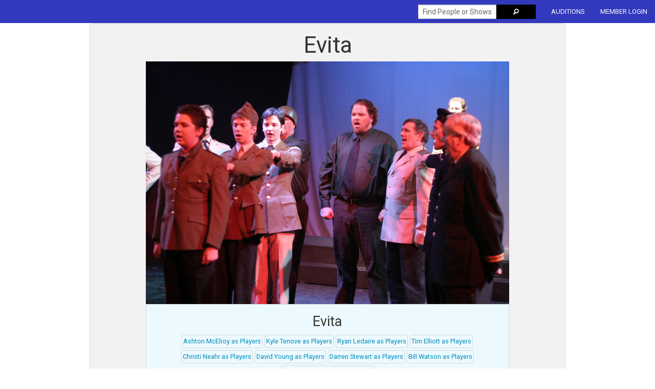

--- FILE ---
content_type: text/html; charset=UTF-8
request_url: https://res.frontrowcentre.ca/photos/6790
body_size: 3306
content:
<!DOCTYPE html><html class='no-js' lang="en"><head><!-- Global site tag (gtag.js) - Google Analytics -->
<script async src="https://www.googletagmanager.com/gtag/js?id=UA-102647097-2"></script>
<script>
  window.dataLayer = window.dataLayer || [];
  function gtag(){dataLayer.push(arguments);}
  gtag('js', new Date());

  gtag('config', 'UA-102647097-2');
</script><meta charset='UTF-8' /><meta name='viewport' content='width=device-width, initial-scale=1.0' /><meta name='google-site-verification' content='UA-102647097-2' /><meta name='description' content=' Front Row Centre Players is Calgary&apos;s Premier Community Musical Theatre Company, presenting Broadway and West End favourites and providing opportunities to learn dance and acting skills through workshops, classes, and courses.' /><meta property="og:site_name" content="Front Row Centre"></meta><meta property="og:type" content="Activity"></meta><meta property="fb:admins" content="682325454"></meta><meta property="og:description" content></meta><meta property="og:title" content="Front Row Centre - Evita"></meta><meta property="og:image" content="https://res.frontrowcentre.ca/archives/42/hd/Evita_Deanne_055.jpg"></meta><title>Front Row Centre - Evita</title><link rel="stylesheet" type="text/css" href="//fonts.googleapis.com/css?family=Roboto:700,400&amp;amp;subset=latin"/><link rel="stylesheet" type="text/css" href="/css/foundation.css"/><link rel="stylesheet" type="text/css" href="/3rdParty/foundation-icons/foundation-icons.css"/><link rel="stylesheet" type="text/css" href="/css/responsive-tables.css"/><link rel="stylesheet" type="text/css" href="/js/slick/slick.css"/><link rel="stylesheet" type="text/css" href="/js/slick/slick-theme.css"/><link rel="stylesheet" type="text/css" href="/css/main.css?v=1.0"/><link rel="stylesheet" type="text/css" href="//code.jquery.com/ui/1.11.4/themes/smoothness/jquery-ui.css"/><link rel="stylesheet" type="text/css" href="/css/show.css"/><link rel="stylesheet" type="text/css" href="/css/photos.css"/><script type="text/javascript" src="/js/vendor/modernizr.js"></script><script type="text/javascript" src="//code.jquery.com/jquery-1.10.2.js"></script><script type="text/javascript" src="//code.jquery.com/ui/1.11.4/jquery-ui.js"></script><script type="text/javascript" src="/js/slick/slick.min.js"></script><script type="text/javascript" src="/js/responsive-tables.js"></script><script type="text/javascript" src="/3rdParty/md5.js"></script><script type="text/javascript" src="https://kit.fontawesome.com/4bdbdc8d9f.js"></script><script type="text/javascript" src="/3rdParty/ckeditor/ckeditor.js"></script></head><div id='stickyHeader' class='sticky'><nav class='top-bar' data-topbar role="navigation"><ul class='title-area' style="margin-right:-175px;"><li class='name'><h2 class='logoText'><a href="/" target>FRONT ROW CENTRE</a></h2></li><li class='toggle-topbar menu-icon' style="margin-right:175px;"><a href="#" target><span>Menu</span></a></li></ul><section id='top-bar-section' class='top-bar-section' data-options="scrolltop:true"><ul class='left menuAlign'><li class='has-form searchmenu'><div class='row collapse'><div class='columns large-8 small-9'><input id='searchBar' class='searchBar' type="text" value placeholder="Find People or Shows" name="searchBar"/></div><div class='columns large-4 small-3'><a class='alert button expand' href="#" target><i class='fi-magnifying-glass small'></i></a></div></div></li><li class='active'><a href="/auditions" target>AUDITIONS</a></li><li class='active' data-reveal-id="loginModal"><a href="#memberLogin" target>MEMBER LOGIN</a></li></ul><div id='loginModal' class='reveal-modal remove-whitespace' data-reveal="1" data-options="close_on_background_click:false;close_on_esc:false"><div class='row'><div class='large-12 columns auth-plain'><div class='signup-panel left-solid'><p>Members Login <br/>(For Show Participants current and Past)<br/><a class='button alert small' href="https://tickets.frontrowcentre.ca/TheatreManager/162/login" target>Please Click Here for Ticket Login</a></p><form><div class='row collapse'><div class='small-2 columns'><span class='prefix'><i class='fi-torso-female'></i></span></div><div class='small-10 columns'><input id='loginUsername' type="text" value placeholder="Username or Email" name="loginUsername"/><input id='loginRedirect' type="hidden" value="1" placeholder name="loginRedirect"/></div></div><div class='row collapse'><div class='small-2 columns'><span class='prefix'><i class='fi-lock'></i></span></div><div class='small-10 columns'><input id='loginPassword' type="password" value placeholder="Password" name="loginPassword"/></div></div><p id='loginInfo'></p><input id='loginButton' class='button' type="submit" value="Log In" placeholder name="loginButton"/><a class='button' href="/resetpass" target>Forgot Username or Password</a></form></div></div></div></div></section></nav></div><section id='mainSection' class='main' role="main"><div id='mainRow' class='main row'><div id='main' class='columns large-9 large-centered'><div class='panel text-center'><h1 class='titleCaption'>Evita</h1><div class='gallery'><div id='image' class='image'><a href="/archives/42/Evita_Deanne_055.jpg" target><img src="/archives/42/Evita_Deanne_055.jpg" alt/></a><div class='panel callout radius'><h3 id='image-title6790' class='image-title' data-photoid="6790" data-type="caption">Evita</h3><ul id='imageTags6790' class='image-tags'><li class='showphototag' data-tagid="2202"><a href="/person/Ashton+McElroy" target>Ashton McElroy as Players</a></li><li class='showphototag' data-tagid="2203"><a href="/person/Kyle+Tenove" target>Kyle Tenove as Players</a></li><li class='showphototag' data-tagid="2204"><a href="/person/Ryan+Ledaire" target>Ryan Ledaire as Players</a></li><li class='showphototag' data-tagid="2205"><a href="/person/Tim+Elliott" target>Tim Elliott as Players</a></li><li class='showphototag' data-tagid="2206"><a href="/person/Christi+Neahr" target>Christi Neahr as Players</a></li><li class='showphototag' data-tagid="2207"><a href="/person/David+Young" target>David Young as Players</a></li><li class='showphototag' data-tagid="2208"><a href="/person/Darren+Stewart" target>Darren Stewart as Players</a></li><li class='showphototag' data-tagid="2209"><a href="/person/Bill+Watson" target>Bill Watson as Players</a></li><li class='showphototag' data-tagid="2210"><a href="/person/Richard+Heyman" target>Richard Heyman as Juan Peron</a></li></ul><p id='photographer6790' class='photographer' data-photoid="6790" data-type="photographer">Photo by John K Nairn (Northern Scenic Photography)</p></div><ul id='imageTools' class='button-group round' data-equalizer="1"><li><button class='button round flagHide warning' data-photoid="6790" data-direction data-equalizer-watch="1"><i class='far fa-flushed'></i> Hide</button></li></ul><ul class='button-group round'></ul></div></div><div><a class='button split' href="/show/20052006/Evita/photos/123" target>More photos from Evita<span data-dropdown='tagDrop'></span></a><ul id='tagDrop' class='f-dropdown' data-dropdown-content="1"><li><a href="/person/Ashton+McElroy/photos/7" target>More photos of Ashton McElroy</a></li><li><a href="/person/Ashton+McElroy/photos/show/42/7" target>More photos of Ashton McElroy as Players in <i>Evita</i></a></li><li><a href="/person/Kyle+Tenove/photos/43" target>More photos of Kyle Tenove</a></li><li><a href="/person/Kyle+Tenove/photos/show/42/5" target>More photos of Kyle Tenove as Players in <i>Evita</i></a></li><li><a href="/person/Ryan+Ledaire/photos/53" target>More photos of Ryan Ledaire</a></li><li><a href="/person/Ryan+Ledaire/photos/show/42/13" target>More photos of Ryan Ledaire as Players in <i>Evita</i></a></li><li><a href="/person/Tim+Elliott/photos/47" target>More photos of Tim Elliott</a></li><li><a href="/person/Tim+Elliott/photos/show/42/9" target>More photos of Tim Elliott as Players in <i>Evita</i></a></li><li><a href="/person/Christi+Neahr/photos/8" target>More photos of Christi Neahr</a></li><li><a href="/person/Christi+Neahr/photos/show/42/8" target>More photos of Christi Neahr as Players in <i>Evita</i></a></li><li><a href="/person/David+Young/photos/12" target>More photos of David Young</a></li><li><a href="/person/David+Young/photos/show/42/12" target>More photos of David Young as Players in <i>Evita</i></a></li><li><a href="/person/Darren+Stewart/photos/4" target>More photos of Darren Stewart</a></li><li><a href="/person/Darren+Stewart/photos/show/42/4" target>More photos of Darren Stewart as Players in <i>Evita</i></a></li><li><a href="/person/Bill+Watson/photos/8" target>More photos of Bill Watson</a></li><li><a href="/person/Bill+Watson/photos/show/42/8" target>More photos of Bill Watson as Players in <i>Evita</i></a></li><li><a href="/person/Richard+Heyman/photos/31" target>More photos of Richard Heyman</a></li><li><a href="/person/Richard+Heyman/photos/show/42/31" target>More photos of Richard Heyman as Juan Peron in <i>Evita</i></a></li></ul></div><div id='tagModal' class='reveal-modal' data-reveal="1"><div class='row collapse small-11'><input id='tagSearchBar' class='searchBar' type="text" value placeholder="Search for Person to Tag" name="tagSearchBar"/></div><a class='close-reveal-modal'>&#215</a></div></div></div></div></section><script type="text/javascript" src="/js/foundation.min.js"></script><script type="text/javascript" src="/js/foundation/foundation.topbar.js"></script><script type="text/javascript" src="/js/foundation/foundation.tab.js"></script><script type="text/javascript" src="/js/foundation/foundation.accordion.js"></script><script type="text/javascript" src="/js/foundation/foundation.equalizer.js"></script><script type="text/javascript">$(document).foundation();</script><script type="text/javascript" src="/js/bannerscript.js"></script><script type="text/javascript" src="/js/menuSearch.js"></script><script type="text/javascript" src="/js/login.js"></script><script type="text/javascript">            $('#markPhoto').click(function() {
		        var direction = true;
		        var submitFields = {'hidephoto':true,'direction':direction, 'photoid':$(this).data('photoid')};
        		$.post("/actions/editPhoto.php", submitFields, function (data) {
                    $("#background").css('background', 'black');
        		});
	       });</script><script type="text/javascript" src="/js/foundation/foundation.dropdown.js"></script><script type="text/javascript" src="/js/photos.js"></script></html><!--
<hr/>
BELOW THIS POINT DOES NOT FORM PART OF THE SITE AND IS FOR DEVELOPMENT PURPOSES ONLY
<hr/><div style='background-color:white; color:black; width:100%; white-space:pre;'>array(4) {
  ["method"]=>
  string(0) ""
  ["file"]=>
  string(50) "/home/frontrow/members.frontrowcentre.ca/index.php"
  ["line"]=>
  int(51)
  ["time"]=>
  float(0.13950800895691)
}
array(5) {
  ["DB"]=>
  int(1)
  ["Table"]=>
  array(8) {
    ["smweb\Photo"]=>
    int(2)
    ["smweb\PhotoTag"]=>
    int(9)
    ["smweb\Participant"]=>
    int(9)
    ["smweb\Contact"]=>
    int(9)
    ["smweb\ActorInfo"]=>
    int(9)
    ["smweb\Show"]=>
    int(12)
    ["smweb\Season"]=>
    int(12)
    ["smweb\Interest"]=>
    int(9)
  }
  ["Queries"]=>
  int(93)
  ["Repeats"]=>
  int(28)
  ["Page"]=>
  int(1)
}
</div>--><script defer src="https://static.cloudflareinsights.com/beacon.min.js/vcd15cbe7772f49c399c6a5babf22c1241717689176015" integrity="sha512-ZpsOmlRQV6y907TI0dKBHq9Md29nnaEIPlkf84rnaERnq6zvWvPUqr2ft8M1aS28oN72PdrCzSjY4U6VaAw1EQ==" data-cf-beacon='{"version":"2024.11.0","token":"b340b3440759461c9c988b657aaca8a1","r":1,"server_timing":{"name":{"cfCacheStatus":true,"cfEdge":true,"cfExtPri":true,"cfL4":true,"cfOrigin":true,"cfSpeedBrain":true},"location_startswith":null}}' crossorigin="anonymous"></script>


--- FILE ---
content_type: text/html; charset=UTF-8
request_url: https://res.frontrowcentre.ca/actions/AjaxBanner.php?id=0
body_size: -100
content:
{"fileName":"https:\/\/res.frontrowcentre.ca\/images\/banners\/banner51.jpg","showName":"Fiddler on the Roof (2009)","showLink":"https:\/\/res.frontrowcentre.ca\/show\/20082009\/FiddlerontheRoof","photographer":"John K. Nairn (Northern Scenic Photography)"}

--- FILE ---
content_type: text/html; charset=UTF-8
request_url: https://res.frontrowcentre.ca/actions/AjaxBanner.php?id=undefined
body_size: -76
content:
{"fileName":"https:\/\/res.frontrowcentre.ca\/images\/banners\/banner53.jpg","showName":"Sweeney Todd: The Demon Barber of Fleet Street (2009)","showLink":"https:\/\/res.frontrowcentre.ca\/show\/20092010\/SweeneyToddTheDemonBarberofFleetStreet","photographer":"John K. Nairn (Northern Scenic Photography)"}

--- FILE ---
content_type: text/css
request_url: https://res.frontrowcentre.ca/css/main.css?v=1.0
body_size: 2655
content:
.xdebug-var-dump {
	background: white;
}

body
{
	background-color:white;
}
body,button,.button,form .row .postfix-round.row.collapse .postfix,.top-bar-section ul li>a,.pricing-table .title,.pricing-table .price,.tabs dd>a,.tabs .tab-title>a,.side-nav,.side-nav li.active>a:first-child:not(button),.accordion .accordion-navigation>a,.accordion dd>a,h1,h2,h3,h4,h5,h6,.sub-nav dt,.sub-nav dd,.sub-nav li,.label,select
{
	font-family:'Roboto', sans-serif;
}

.addMarginTop {
	margin-top:5px;
}

.showTitle{
	font-style: italic;
}

.background
{
	position:fixed;
	left:0px;
	top:0px;
	width:100%;
	height:100%;
	z-index:-6;
	opacity:0.4;
	background-color:white;
	background-repeat:no-repeat;
	background-position: center top;
	background-size:cover;
	filter: blur(5px);
}

.admin-menu
{
	border: solid red 1px;
}

.uppercase
{
	text-transform:uppercase;
}

.fancy
{
	cursor:default;
	padding-left:3px;
	width:100%;
	border-bottom: 2px #CCCCCC solid;
	font-weight:normal; 
	font-variant:small-caps;
	text-transform:capitalize;
	text-shadow: 0.1em 0.1em 0.2em #BBBBBB;
	text-align:left;
	vertical-align:top;
	background: linear-gradient(to right, rgba(68,68,136,0.2), rgba(204,204,204,0));
	transition-property:width;
	transition-duration: 3s; 
	transition-timing-function: ease-out;
}

#slickSlider .slick-slide {
	height: auto;
}

.featured .slick-center
{
	box-shadow: 0 0 10px #000000;
	z-index:5;
}

.featured .slick-slide
{
	width:200px;
	height:500px;
	padding-bottom:35px;
	overflow:hidden;
}

.main
{
	width:100%;
	max-width:none;
}

.season a
{
	display:block;
	text-align:center;
	background-color: rgba(0,0,50,0.3);
}

.season h4
{
	margin-bottom: 0px;
	color:#BBBBBB;
}

.season:hover h4
{
	color:#8888BB;
}


.season .hideable
{
	display:none;
	vertical-align:top;
	text-align:left;
	width:70%;
}

span.hidemed
{
	display:none;
}

.season p
{
	font-size:0.67em;
	margin-bottom: 0px;
}

@media only screen and (min-width: 120em)
{
	.season p
	{
		font-size:0.8em;
	}
}

@media only screen and (min-width: 88.35em)
{
	.season .hideable
	{
		display:inline-block;
	}
	span.hidemed
	{
		display:inline;
	}
	.season a
	{
		text-align:left;
	}
	.poster a
	{
		text-align:center;
	}
	
}
.season h1
{
	display:none
}
@media only screen and (min-width: 68.45em)
{
	.season h1
	{
		display:block;
	}
}


.searchmenu {
	min-width: 260px;
}

@media only screen and (min-width: 40em) and (max-width: 76em)
{
	.searchmenu {
		margin-right: 0px;
		padding-right: 0px !important;
	}
	.searchmenu #searchBar
	{
		display:none;
	}
	
	.searchmenu.open #searchBar, .searchmenu:hover #searchBar, .ui-autocomplete:hover #searchBar
	{
		display:inline-block;
		z-index:100 !important;
	}
	
	.searchmenu .button {
		height: 100%;
		top: 0;
	}
	.searchmenu i {
		font-size: 1.75rem;
	}
}

.season img
{
}

.panel
{
	border-radius:5px;
	margin-bottom: 1.25rem !important;
}

.white
{
	color: #888888;/*Not really white obviously*/
}

.banner
{
	display:none;
	height:25vh; 
	background-repeat: no-repeat; 
	background-position:center top;
    background-size: cover;
}
#bannerwrap
{
	height: 25vh;
	position:relative;
}
.logo
{
	overflow:visible;
	position:relative;
	top:-48px;
	transition: visibility 2s ease-out, opacity 2s ease-out;
	opacity: 1;
	visibility:visible;
	z-index:99 !important;
}
.fixed .logo
{
	visibility:hidden;
	opacity: 0;
}

.logoText {
	transition: visibility 2s ease-in, opacity 2s ease-in;
	visibility:hidden;
	display:block !important;
	opacity: 0;
	font-family: 'Arial Narrow' !important;
	font-size: 16px !important;
	letter-spacing: 0.2px;
	position:absolute;
	top:-1.5px;
	left: 1.5px;
	width: 250px !important;
	z-index: 99 !important;
	white-space: nowrap;
}

.fixed .logoText
{
	visibility:visible;
	opacity: 1;
	
}
@media (max-width:40em) {
	.logoText {
		visibility:visible;
		opacity: 1;
	}
	
	.logo {
		visibility:hidden;
		opacity: 0;
	}
}

.logospacer
{
	width:175px;
}

img.logo
{
	height:auto;
	width:175px;
	max-width:175px;
}

#header {
	position:relative;
	height: 25vh;
}
.sociallinks
{
	position:absolute;
	bottom:40px;
	right:5px;
	height:0px;
	overflow:visible;
}

.sociallinks a
{
	display:block;
	float:right;
	border-radius:5px;
	margin:0px 3px 0px 3px;
}
.sociallinks a:hover
{
	box-shadow: 0 0 10px #EEEEFF;
	background: rgba(238,238,255,0.5);
}


.opaque-60
{
	opacity:0.6;
}
.opaque-60:hover
{
	opacity:1;
}

              
/* Styles for signup panels */
.auth-plain {
  padding-right: 0px;
  padding-left: 0px;
  padding-top: 0px;
}

.left-solid {
margin-top: 0px;
margin-bottom: 0px;
}

.signup-panel {
  border-radius: 5px;
  padding: 15px;
  margin-top: 30px;
  margin-bottom: 30px;
  background: #fff;
}

.signup-panel a{
  color: #fff;
}

.signup-panel i {
  font-size: 30px;
  line-height: 50px;
  color: #999;
}
.signup-panel form input, .signup-panel form span {
  height: 50px;
}
.signup-panel .welcome {
  font-size: 26px;
  text-align: center;
  margin-left: 0;
}
.signup-panel p {
  font-size: 13px;
  font-weight: 200;
  text-align: center;
}
.signup-panel .button {
  margin-left: 35%;
}

.newusers {
  background: #fff;
}             


.full-width {
  max-width: 1400px;
}

.footer {
  background-color: rgba(41,128,185,0.5);
  padding: 2rem 4rem;
  text-align: center;
  color: #fff;
}


.footer h4 {
  color: #fff;
  font-size: 1em;
  font-weight: 400;
  text-transform: uppercase;
  margin-top: 2.5rem;
  margin-bottom: 10px;
}
.footer p, .footer a {
  font-weight: 300;
  font-size: 12px;
  color: #fff;
}

@media only screen and (min-width: 40.063em) {
  .footer .columns:nth-child(n+2) {
    border-left: 1px solid #b3b3b3;
    min-height: 280px;
  }
}
.footer-links {
  list-style-type: none;
}
.footer-links li {
  margin-top: .5em;
}
   
   
 ul.shownav
{
	background: rgba(75,75,100,0.8);
	color:black;
	border-radius:5px;
	margin-bottom: 10px;
}

.shownav li
{
	margin-top:0px;
	margin-bottom:0px;
	border-bottom: solid 1px rgba(0,0,0,0.3);
}

.shownav .inactive a, .shownav .inactive a:link
{
	background: rgba(100,100,100,0.5);
	font-size: 1.25em;
	text-align:center;
}
.shownav .active a, shownav .active a:link
{
	background: rgba(75,75,100,0.9);	
	font-size: 1em;
	text-align:center;
}

.shownav .nobg
{
	background:none;
}

.promovideo
{
	display:block;
	margin:auto;
	max-width:560px; 
	width:100%;
	height:315px;
}

.slickpicimg {
	height: initial;
}
.slickpicimg a
{
	margin: 3px;
	padding: 3px;
	border: 1px solid #000000;	
	border-radius:5px;
	box-shadow: 2px 2px 5px black;
	height:150px;
	display:block;
	background-repeat:no-repeat;
	background-position: top center;
	background-size:cover;
	text-align:center;
}

.clearing-caption, .panel .clearing-caption
{
	color:#BBBBBB;
}

#bannerphoto {
	font-size: 75%;
}

.menuThumb {
	width:initial;
	max-width: 60px;
	max-height: 45px;
	margin-right: 10px;
}

.showTopMenu p {
	display:inline-block;
	text-align:left;
	max-width:400px;
	min-width:200px;
	white-space: normal;
	margin-bottom: 0px;
	margin-top: 0px;
	vertical-align:middle;
	padding-right: 15px;
	line-height: 45px;
}
@media (min-width:40em) {
	.menuAlign {
		float: none !important;
		position:absolute;
		right: 0px;
		margin-left:175px;
	}
}
@media (max-width:900px) {
	.top-bar .toggle-topbar {
		display:list-item;
	}
	.top-bar:before, .top-bar:after {
    	display: none;
	}
}

/*  .panel h1, .panel h2, .panel h3, .panel h4, .panel h5, .panel h6 {
    line-height: 1;
    margin-bottom: 1rem;
    }
 */   
    
 .reveal-modal-bg {
 	background: rgba(0,0,0,1);
 	position: fixed;
 }
 
 /* Email Signup */
 
 	div.greyout {
		width: 100%;
		height: 100%;
		position: absolute;
		font-size: 16px;
		font-family: Roboto;
		left: 0px;
		top: 0px;
		z-index: 1000000000;
		background-color: rgba(0,0,0,0.9);
		text-align:center;
		display:none;
		padding-top:15%;
	}
	.greyout .emailForm_curpro {
		background-color: black;
		color: white;
		width: 40%;
		display:inline-block;
		padding-top: 15px;
		pading-bottom: 15px;
		border-radius:2px;
	}
	.greyout .emailForm_curpro input {
		width: 95%;
		margin: 2.5%;
	}
	.greyout .emailForm_curpro label{
		display:block;
	}
	.showEmailSignup {
		display:block;
		height: 30px;
		width: 30px;
		padding: 0px 3px 0px 5px;
		background-color: #FFE0B0;
		border-radius:13px;
		text-align:center;
		color: black !important;
		cursor:pointer;
		transition: width 2s;
	}
	.showEmailSignup i {
		font-size: 20px;
		vertical-align:middle;
	}
	.showEmailSignup span {
		display:inline-block;
		width: 0px;
		overflow:hidden;
		white-space:nowrap;
		transition: width 2s;
		font-family:Roboto;
		font-size: 14px;
		margin-top:-4px;
		padding-left:2px;
		vertical-align:middle;
		font-weight: bold;
	}
	
	.showEmailSignup:hover {
		width: 133px;
	}
	.showEmailSignup:hover span {
		width: 102px;
	}
	
	.nowrap {
		white-space:nowrap;
	}
	
	.inline {
	 	display:inline !important;
	 }
	 
	 
.missionblock {
	text-align:center;
}

.missionblock p {
	display:inline-block;
	width: 15%;
	text-align:center;
	vertical-align: middle;
	font-size:150%;
	}

.conduct
{
	text-align:center;
	border-bottom:solid #888888 1px;
	width:75%;
	margin-right:auto;
	margin-left:auto;
}
.tiny-x {
	padding: 2px 5px;
	margin-bottom: 0px;
	margin-left: 15px;
	font-size:0.7em;
}

--- FILE ---
content_type: text/css
request_url: https://res.frontrowcentre.ca/css/show.css
body_size: 39
content:
@CHARSET "UTF-8";

.width-100 {
	width: 100%;
}

#posterTop {
	position: relative;
	width: 100%;
	height: 455px;
	text-align: center;
	overflow: hidden;
}

.posterBG {
	display: inline-block;
	max-width: none;
	width: auto;
	height: 455px;
}

.posterFront, .homeShow img.posterFront {
	position: relative;
	display: inline-block;
	top: -440px;
}

#player, #posterTop {
	margin-bottom: 20px;
}

.showquote {
	font-weight:bold;
	font-style: italic;
	font-size: 115%;
	color: #BDD6EE;
}
.showquote.right {
	float:none !important;
	text-align:right;
}



.showblurb {
	text-align:center;
	font-size: 0.75em;
}

.billings {
	text-align:center;
	margin-top: 10px;
	margin-bottom: 10px;
}

.creditBilling {
	list-style-type: none;
	margin-bottom: 10px;
}

.creditBilling li {
	display:inline-block;
	padding:0px 2px;
}
.creditBilling li::after {
	content: " · ";
}
.creditBilling li:last-child::after {
	content: "";
}

--- FILE ---
content_type: text/css
request_url: https://res.frontrowcentre.ca/css/photos.css
body_size: 1101
content:
.slick-gallery, .gallery {
	margin-left: auto;
	margin-right: auto;
	width: 80%;
}
.slick-gallery .slick-slide {
	height: auto;
}
.slick-gallery .image, .gallery .image {
	text-align: center;
}
.slick-gallery .slick-prev:before, .slick-gallery .slick-next:before {
	color: black;
}

#thumbnails ul li.th {
	height: 200px;
	background-repeat: no-repeat;
	background-size: cover; 
	cursor: pointer;
}
#thumbnails ul li.th.disabled {
	cursor: default;
}

.slick-gallery .image img {
	display: inline-block;
}

.photographer
{
	width: 80%;
	margin: 2px auto 2px auto;
	font-size: 0.8em;
	border-top: solid 1px rgba(255,255,255,0.5);
	border-bottom: solid 1px rgba(255,255,255,0.5);
}

.showphototag
{
	position:relative;
	display:inline-block;
	vertical-align:middle;
	text-decoration:none;
	text-align:center;
	margin:auto;
	font-size: 0.6em;
	
	border-radius: 3px;
	border: solid 1px rgb(216,216,216);
	padding: 2px;
	margin: 2px;
	}
a.showphototag:active, .showphototag:hover, a.showphototag:hover
{
	color:#44AA44;
}

.image-tags
{
	max-width:700px;
	margin:auto;
}


div.content {
}

div.content a, div.navigation a {
	text-decoration: none;
}
div.content a:hover, div.content a:active {
	text-decoration: underline;
}

div.controls {
	margin-top: 5px;
	height: 23px;
}
div.controls a {
	padding: 5px;
}
div.ss-controls {
	float: left;
}
div.nav-controls {
	float: right;
}

div.slideshow-container,
div.loader,
div.slideshow a.advance-link {
	width: 100%; 
}

.slideshow-container.img
{
	width: 100%;
	max-width: 700px;  /* Defined for FRC as the size of our images*/
	max-height: 700px;
}

div.loader {
	position: absolute;
	top: 0;
	left: 0;
	background-image: url('loader.gif');
	background-repeat: no-repeat;
	background-position: center;
}
div.slideshow span.image-wrapper {
	display: block;
	position: relative;
	border: solid 1px rgba(0,0,0,0);
}

div.slideshow a.advance-link {
	display: block;
	position:relative;
	text-align: center;
}

div.slideshow a.advance-link:hover,
div.slideshow a.advance-link:active,
div.slideshow a.advance-link:visited {
	text-decoration: none;
}
div.slideshow a.advance-link:focus {
	outline: none;
}

div.slideshow img {
	border-style: solid;
	border-width: 1px;
	display:block;
	position:relative;
	margin: 0 auto 0 auto;
}
span.image-caption {
	display:block;
	position:relative;
	width:100%;
}
div.caption-container{
	width:100%;
}
div.caption {
	padding: 0 12px;
	text-align:center;
	width:100%;
	background: rgba(50,50,50,0.8);
	border-radius: 15px;
	margin: 15px auto 15px auto;
	
}

div.image-title {
	font-weight: bold;
	font-size: 1.4em;
}
div.image-desc {
	line-height: 1.3em;
	padding-top: 12px;
}
div.download {
	margin-top: 8px;
}
div.photo-index {
	padding: 0 12px;
}
div.navigation {
}


ul.thumbs {
	margin: 0;
	padding: 0;
}
ul.thumbs li {
	display:inline-block;
	padding: 0;
	margin: 0.2%;
	list-style: none;
	width: 13%;
}
@media only screen and (min-width: 64.063em)
{
	ul.thumbs li {
	width: 7.25%;
	}
	
	.showphototag
	{
		font-size: 0.8em;
	}
}

a.thumb {
	padding: 1px;
	display: block;
}
a.thumb:focus {
	outline: none;
}
ul.thumbs img {
	border: none;
	display: block;
}
div.pagination {
}
div.pagination a, div.pagination span.current, div.pagination span.ellipsis {
	position: relative;
	display: inline-block;
	margin-right: 2px;
	padding: 4px 7px 2px 7px;
	border: 1px solid #ccc;
}
div.pagination a:hover {
	text-decoration: none;
}
div.pagination span.current {
	font-weight: bold;
}
div.pagination span.ellipsis {
	border: none;
	padding: 5px 0 3px 2px;
}

div.gallery-gutter {
	clear: both;
	padding-bottom: 20px;
}

div.caption-container {
	color: #eee;
}
div.image-title {
	font-weight: bold;
	font-size: 1.4em;
}
div.image-desc {
	line-height: 1.3em;
	padding-top: 12px;
}
div.download {
	margin-top: 8px;
}
div.photo-index {
	color: #888;
}
div.navigation a.prev {
	background-image: url(prevPageArrowWhite.gif);
}
div.navigation a.next {
	background-image: url(nextPageArrowWhite.gif);
}
div.loader {
	background-image: url(loaderWhite.gif);
}
div.slideshow img {
	border-color: #333;
}

div.pagination a:hover {
	background-color: #111;
}
div.pagination span.current {
	background-color: #fff;
	border-color: #fff;
	color: #000;
}

ul.thumbs a.thumb, ul.thumbs li.selected a.thumb {
	display:inline-block;
	background-repeat:no-repeat;
	background-position: top center;
	background-size:cover;
	width:100%;
	height:75px;
}

ul.thumbs li.selected a.thumb {
	box-shadow: inset 0 0 15px #fff, 2px 2px 5px black;
}

.showphototag .button {
	padding: 2px 5px;
	margin-bottom: 0px;
	margin-left: 15px;
	font-size:0.7em;
}

#imageTools button, #imageTools .button {
	margin-bottom: 5px;
	margin-top: 5px;
}
#imageTools li {
	max-width: 30%;
}

.ui-autocomplete {
	z-index: 1006;
}

.thumbnails li {
	position:relative;
}
.thumbnails input {
	position:absolute;
	display:inline-block;
	top: 5px;
	right: 5px;
	width: 10px;
	height: 10px;
}

--- FILE ---
content_type: text/javascript
request_url: https://res.frontrowcentre.ca/js/photos.js
body_size: 1613
content:
function attachClickEvents() {
	$(".showphototag .button").off( "click", "**" );
	$("button.flagHide").off( "click", "**" );
	$("button.flagDelete").off( "click", "**" );
	$("button.rotate-left").off( "click", "**" );
	$("button.rotate-right").off( "click", "**" );
	$("button.deletePhoto").off( "click", "**" );
	
	$(".showphototag .button").click(function() {
		var tagID = $(this).data('tagid');
		var submitFields = {'deleteTag':tagID};
		var ele = $(this);
		$.post("/actions/tagPhoto.php", submitFields, function (data) {
			data = JSON.parse(data);
			if(data.success) {
				ele.parent().remove();
			}
			else {
				failResponse(data);
			}
		});
	});
	
	$("button.flagHide").click(function() {
		var direction = !Boolean($(this).data('direction'));
		if(!direction || confirm("This will stop the photo from showing on front pages but it will still show here.")) {
			var submitFields = {'hidephoto':true,'direction':direction, 'photoid':$(this).data('photoid')};
			var buttonDOM = this;
			$.post("/actions/editPhoto.php", submitFields, function (data) {
				data = JSON.parse(data);
				if(data.success) {
					if(direction) {
						var buttonText = "<i class='far fa-flushed' aria-hidden='true'></i> Unhide";
						$(buttonDOM).removeClass("warning");
					}
					else {
						var buttonText = "<i class='far fa-flushed' aria-hidden='true'></i> Hide"
						$(buttonDOM).addClass("warning");
					}
					$(buttonDOM).html(buttonText);
					$(buttonDOM).data("direction", direction);
				}
				else {
					failResponse(data);
				}
			});
		}
	});
	
	$("button.flagDelete").click(function() {
		if(confirm("This will hide the photo and request deletion.  It will show here until deleted by an admin.")) {
			var direction = !Boolean($(this).data('direction'));
			var submitFields = {'flagdeletephoto':true,'direction':direction, 'photoid':$(this).data('photoid')};
			var buttonDOM = this;
			$.post("/actions/editPhoto.php", submitFields, function (data) {
				data = JSON.parse(data);
				if(data.success) {
					if(direction) {
						var buttonText = "<i class='fi-trash' aria-hidden='true'></i> Clear request for Deletion";
						$(buttonDOM).removeClass("alert");
					}
					else {
						var buttonText = "<i class='fi-trash' aria-hidden='true'></i> Request Deletion"
						$(buttonDOM).addClass("alert");
					}
					$(buttonDOM).html(buttonText);
					$(buttonDOM).data("direction", direction);
				}
				else {
					failResponse(data);
				}
			});
		}
	});
	
	$("button.deletePhoto").click(function() {
		var redirectLink = $(this).data('showpagelink');	
		if(confirm("This will delete the photo and all associated captions and tags and cannot be undone.")) {
			var submitFields = {'deletephoto':true, 'photoid':$(this).data('photoid')};
			$.post("/actions/editPhoto.php", submitFields, function (data) {
				data = JSON.parse(data);
				if(data.success) {
					alert('Deleted successfully, this page will redirect.');
					window.location.replace(redirectLink);
				}
				else {
					failResponse(data);
				}
			});
		}
	});
	
	$("button.rotate-left").click(function() {
		var direction = -90;
		rotateResponse($(this).data('photoid'), direction);
	});
	
	$("button.rotate-right").click(function() {
		var direction = 90;
		rotateResponse($(this).data('photoid'), direction);
	});
}
attachClickEvents();

function rotateResponse(photoid,direction) {
	var submitFields = {'rotatephoto':true,'direction':direction, 'photoid':photoid};
	$.post("/actions/editPhoto.php", submitFields, function (data) {
		data = JSON.parse(data);
		if(data.success) {
			$("#image img").attr("src",$("#image img").attr("src") + "?" + new Date().getTime());
			$(".image.slick-active img").attr("src",$(".image.slick-active img").attr("src") + "?" + new Date().getTime());
		}
		else {
			failResponse(data);
		}
	});	
}


function failResponse(data) {
	if(data.failure) {
		var reason = data.reason;
	}
	else {
		var reason = "Unknown reason";
	}
	alert('There was an error making this change (' + reason + ").");
}

$(".tagModalReveal").click(function() {
	var photoid = $(this).data('photoid');
	$("#tagModal").data('photoid', photoid);
	$("#tagSearchBar").data('filter', $(this).data('showid'));
	var dataSource = "/actions/menuSearch.php?filter=" + $(this).data('showid');
	$( "#tagSearchBar" ).autocomplete({
		source: dataSource,
		minLength: 3,
		select: function( event, ui ) {
			addtag(photoid, ui.item.participantid);
			$("#tagSearchBar").val("");
			$("#tagModal").foundation("reveal", "close");
			$(".reveal-modal-bg").hide();
		}
	})
	.autocomplete( "instance" )._renderItem = function( ul, item ) {
		var li = $( "<li>" )
		.append( "<a>");
		if(item.img!=null)
			li.append("<img style='height:45px;margin-right:7px;' src='" + decodeURIComponent(item.img) + "'/>");
		li.append( decodeURIComponent(item.label) + "</a>" );
		li.appendTo( ul );
		return li;
	};
	$("#tagSearchBar").val("");
	$(document).on('opened.fndtn.reveal', '[data-reveal]', function () {
		var modal = $(this);
		window['tagSearchBar'].focus();
	});
});

function addtag(photoid,participantid) {
	var submitFields = {'addTag':true,'photoid':photoid, 'participantid':participantid};
	$.post("/actions/tagPhoto.php", submitFields, function (data) {
		data = JSON.parse(data);
		if(data.success) {
			$("#imageTags" + photoid).append(data.newtag);
			$(".showphototag .button").click(function() {
				var tagID = $(this).data('tagid');
				var submitFields = {'deleteTag':tagID};
				var ele = $(this);
				$.post("/actions/tagPhoto.php", submitFields, function (data) {
					data = JSON.parse(data);
					if(data.success) {
						ele.parent().remove();
					}
					else {
						failResponse(data);
					}
				});
			});
		}
		else {
			failResponse(data);
		}
	});
}

$( function() {
    $( ".sortable" ).sortable({
    	  update: function( event, ui ) {
    		  var data = new Array();
    		  $(ui.item).parent().children().each(function() {
    			  data.push($(this).data('tagid'));
    		  });
    		  var submitFields = {'sort':true, 'data':data};
    		  $.post("/actions/tagPhoto.php", submitFields, function (data) {
					data = JSON.parse(data);
					if(!data.success) {
						failResponse(data);
					}
				});
    	  }
    });
});


	CKEDITOR.on( 'instanceCreated', function( evt ) {
	    var editor = evt.editor;
		editor.config.title = "Click to Edit";
	    editor.on( 'blur', function() {
			saveStuff(editor.element, editor.getData());
		});
	});


function saveStuff(editor, data) {
	var type = editor.data('type');
	var submitFields = {'photoid':editor.data('photoid')};
	submitFields[type] = data;
	$.post("/actions/editPhoto.php", submitFields, function (data) {
		data = JSON.parse(data);
		if(!data.success) {
			failResponse(data);
		}
		else {
			$(editor)[0]["$"].innerText = data.newdata;
			if(type=="caption") {
				$("h1.titleCaption").text(data.newdata);
			}
		}
	});
}

--- FILE ---
content_type: text/javascript
request_url: https://res.frontrowcentre.ca/js/bannerscript.js
body_size: 656
content:
/**
 * 
 */

/*Deal with hidden tab issue*/

  var hidden = "hidden";
  var hiddenFlag = false;
  // Standards:
  if (hidden in document)
    document.addEventListener("visibilitychange", onchange);
  else if ((hidden = "mozHidden") in document)
    document.addEventListener("mozvisibilitychange", onchange);
  else if ((hidden = "webkitHidden") in document)
    document.addEventListener("webkitvisibilitychange", onchange);
  else if ((hidden = "msHidden") in document)
    document.addEventListener("msvisibilitychange", onchange);
  // IE 9 and lower:
  else if ("onfocusin" in document)
    document.onfocusin = document.onfocusout = onchange;
  // All others:
  else
    window.onpageshow = window.onpagehide
    = window.onfocus = window.onblur = onchange;

  function onchange (evt) {
    var v = "visible", h = "hidden",
        evtMap = {
          focus:v, focusin:v, pageshow:v, blur:h, focusout:h, pagehide:h
        };

    evt = evt || window.event;
    if (evt.type in evtMap)
      document.body.className = evtMap[evt.type];
    else{
      document.body.className = this[hidden] ? "hidden" : "visible";
      if(!(hiddenFlag = this[hidden])) {
    	  var t=setTimeout("fadeBanner()",interval); 
      }
      
    }
  }

  // set the initial state (but only if browser supports the Page Visibility API)
  if( document[hidden] !== undefined )
    onchange({type: document[hidden] ? "blur" : "focus"});



var id = 0;
if($("#showIDforbanner").text()) {
	id = parseInt($("#showIDforbanner").text());
}
var next = {'id':id}
var firstflag = true;
var interval = 30000; //interval between banners in ms

function getBanner() {
	$.ajax({
		url: "/actions/AjaxBanner.php",
		data: "id=" + next.id,
		dataType: "json"
		})
		.done(function(data) {
			if(firstflag) {
				next = data;
				firstflag = false;
				getBanner();
			}
			else {
				changeBanner();
			}
			next = data;
			$("#bannerpreload").attr("src", data.fileName);
		});
}

function changeBanner() {
	$("#bannerlink").html(next.showName);
	$("#bannerlink").attr('href',next.showLink);
	if(next.photographer!="") {
		$("#bannerphoto").html("<br/>Photo by " + next.photographer);
	}
	else {
		$("#bannerphoto").html("");
	}
	$("#bannerdiv").css("backgroundImage", "url('"+next.fileName+"')");
	$("#bannerdiv").fadeIn(1000);
}

function fadeBanner()
{	
	$('#bannerdiv').fadeOut({
		duration:1000, 
		easing:"swing", 
		}).promise().done(function() {
		getBanner();
	});
	if(!hiddenFlag) {
		var t=setTimeout("fadeBanner()",interval);
	}
}

getBanner();

var t=setTimeout("fadeBanner()",interval);



--- FILE ---
content_type: text/javascript
request_url: https://res.frontrowcentre.ca/js/menuSearch.js
body_size: 31
content:
$(function() {
	if($(this).data('filter')) {
		var dataSource = "/actions/menuSearch.php?filter=" + $(this).data(filter);
	}
	else {
		var dataSource = "/actions/menuSearch.php";
	}

	$( "#searchBar" ).autocomplete({
			source: dataSource,
			minLength: 3,
			select: function( event, ui ) {
				window.location = ui.item.url;
			}
		})
		.autocomplete( "instance" )._renderItem = function( ul, item ) {
			var li = $( "<li>" )
			.append( "<a>");
			if(item.img!=null)
				li.append("<img style='height:45px;margin-right:7px;' src='" + decodeURIComponent(item.img) + "'/>");
			li.append( decodeURIComponent(item.label) + "</a>" );
			li.appendTo( ul );
			return li;
		}
});

$('.searchmenu a.button').click(function() {
		window.location = "/search/" + $("#searchBar").val();
});

$('.searchmenu').click(function() {
	$(this).addClass('open');
})

--- FILE ---
content_type: text/javascript
request_url: https://res.frontrowcentre.ca/js/login.js
body_size: 191
content:
var test = 12;

$('#loginButton').click(function(event) {
	event.preventDefault();
	$(this).addClass("disabled");
	$(this).text("Logging In...")
	var user = $("#loginUsername").val();
	var pw = md5($("#loginPassword").val());
	var r = $('#loginRedirect').val();
	var a ={username:user, password:pw, redirect:r};
	$.post( "/actions/login.php", a, function(data) {
		var json = JSON.parse(data);
		if(json.response=='LoggedIn' && json.redirect=="0" && r==1) {
			$('#loginInfo').text("Login Successful")
			setTimeout(window.location.reload(false), 5000);
		}
		else if(json.response=='LoggedIn' && json.redirect=="0" && r==2) {
			$('#loginInfo').text("Login Successful")
			$("#loginUsername").val("");
			$("#loginPassword").val("");
			setTimeout($('#loginModal').foundation('reveal', 'close'), 5000);
		}
		else if(json.response=='LoggedIn') {
			$('#loginInfo').text("Login Successful")
			setTimeout(window.location.replace(json.redirect), 5000);
		}
		else {
			$('#loginInfo').text("Sorry, invalid username or password.")
			$('#loginButton').removeClass("disabled");
			$('#loginButton').text("Log In")
		}
	});
	
});

$('a[href*="#logout"]').click(function(event) {
	event.preventDefault();
	$.post( "/actions/login.php", {logout:1}, function(data) {
		window.location.replace("/");
	})
})

function checkLogin() {
	var r = $('#loginRedirect').val();
	if(r == 2) {
		$.ajax('/actions/logincheck.php').done(function(data) {
			if(data=="Fail") {
				$('#loginModal').foundation('reveal', 'open');
			}
			else {
				window.setTimeout(checkLogin, 30000);
			}
		});
	}
}

window.setTimeout(checkLogin, 30000);